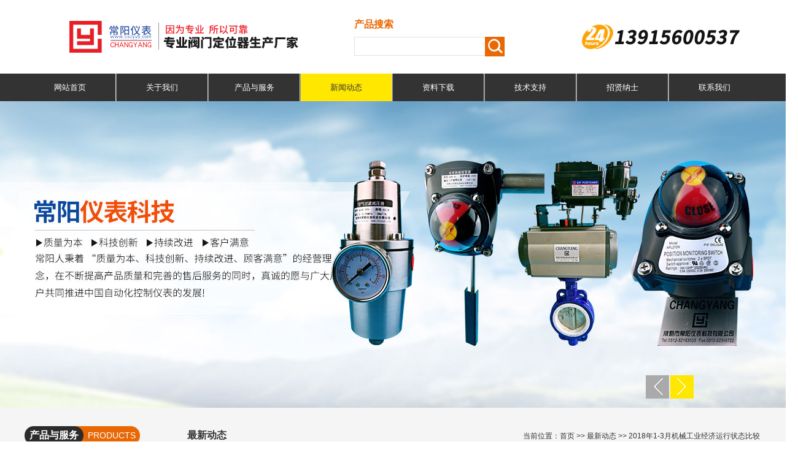

--- FILE ---
content_type: text/html; charset=utf-8
request_url: http://www.cscyyb.cn/News-254683.html
body_size: 5048
content:
<!DOCTYPE HTML>
<html>
<head>
<meta http-equiv="Content-Type" content="text/html; charset=utf-8" />
<title>2018年1-3月机械工业经济运行状态比较-常熟市常阳仪表科技有限公司</title>

	
<link href="/Skins/102246/css/style.css" rel="stylesheet" />
<script type="text/javascript" src="/Skins/102246/js/jQuery.1.9.1.js" ></script>
<!--导航当前状态 JS-->
<script language="javascript" type="text/javascript"> 
	var nav= '4';
</script>
<!--导航当前状态 JS END-->
<script type="application/ld+json">
{
"@context": "https://ziyuan.baidu.com/contexts/cambrian.jsonld",
"@id": "http://www.cscyyb.cn/News-254683.html",
"title": "2018年1-3月机械工业经济运行状态比较",
"pubDate": "2018-06-11T14:16:57",
"upDate": "2018-06-11T14:16:57"
    }</script>
<script language="javaScript" src="/js/JSChat.js"></script><script language="javaScript">function ChatBoxClickGXH() { DoChatBoxClickGXH('http://chat.ybzhan.cn',122039) }</script><script>
(function(){
var bp = document.createElement('script');
var curProtocol = window.location.protocol.split(':')[0];
if (curProtocol === 'https') {
bp.src = 'https://zz.bdstatic.com/linksubmit/push.js';
}
else {
bp.src = 'http://push.zhanzhang.baidu.com/push.js';
}
var s = document.getElementsByTagName("script")[0];
s.parentNode.insertBefore(bp, s);
})();
</script>
</head>
<body>
<div class="top">
 <div class="top_k">
  <div class="logo"><a href="/"><img src="/Skins/102246/images/logo.png" alt=""/></a></div>
    <div class="ss">
    <span>产品搜索</span>
    <form name="form1" method="post" action="/products.html" onsubmit="return checkform(form1)">
 <input name="keyword" value="" type="text" class="inp_1">
 <input name="" type="submit" class="inp_2" value="">
  </form></div>
  <div class="tel"><a href="/"><img src="/Skins/102246/images/tel.png" alt=""/></a></div>
 </div>
</div>
<div class="nav">
 <div id="menu">
  <ul>
   <li id="navId1"><a href="/">网站首页</a></li><img src="/Skins/102246/images/navb.jpg" width="2" height="45" alt="" style="float:left;"/>
   <li id="navId2"><a href="/aboutus.html">关于我们</a></li>
   <img src="/Skins/102246/images/navb.jpg" width="2" height="45" alt="" style="float:left;"/>
   <li id="navId3"><a href="/products.html">产品与服务</a>
    <ul>
      
    <li><a href="/ParentList-591894.html">电气阀门定位器</a></li>
     
    <li><a href="/ParentList-591944.html">气动阀门定位器</a></li>
     
    <li><a href="/ParentList-591939.html">电气转换器</a></li>
     
    <li><a href="/ParentList-591964.html">纸机控制器</a></li>
     
    <li><a href="/ParentList-591960.html">不锈钢过滤减压器</a></li>
     
    <li><a href="/ParentList-595099.html">阀门定位器附件</a></li>
     
    <li><a href="/ParentList-594877.html">放大器</a></li>
     
    <li><a href="/ParentList-597965.html">锁止阀</a></li>
     
    <li><a href="/ParentList-595607.html">定位器校验仪</a></li>
     
    <li><a href="/ParentList-594991.html">温控仪</a></li>
     
    <li><a href="/ParentList-591946.html">空气过滤减压器</a></li>
     
    <li><a href="/ParentList-591954.html">过滤减压器</a></li>
     
    <li><a href="/ParentList-594803.html">限位开关</a></li>
     
    <li><a href="/ParentList-597719.html">进口阀门定位器</a></li>
     
    <li><a href="/ParentList-722931.html">仪表阀</a></li>
     
    <li><a href="/ParentList-780751.html">执行器配定位器</a></li>
     
    <li><a href="/ParentList-836712.html">气源处理设备</a></li>
     
    <li><a href="/ParentList-1080886.html">技术服务</a></li>
     
    </ul>
   </li>
   <img src="/Skins/102246/images/navb.jpg" width="2" height="45" alt="" style="float:left;"/>
   <li id="navId4"><a href="/news.html">新闻动态</a></li>
   <img src="/Skins/102246/images/navb.jpg" width="2" height="45" alt="" style="float:left;"/>
   <li id="navId5"><a href="/down.html" rel="nofollow">资料下载</a></li>
   <img src="/Skins/102246/images/navb.jpg" width="2" height="45" alt="" style="float:left;"/>
   <li id="navId6"><a href="/article.html">技术支持</a></li>
   <img src="/Skins/102246/images/navb.jpg" width="2" height="45" alt="" style="float:left;"/>
   <li id="navId7"><a href="/job.html"rel="nofollow">招贤纳士</a></li>
   <img src="/Skins/102246/images/navb.jpg" width="2" height="45" alt="" style="float:left;"/>
   <li id="navId8"><a href="/contact.html"rel="nofollow">联系我们</a></li>
  </ul>
 </div>
</div>
<script language="javascript" type="text/javascript">
try {
    document.getElementById("navId" + nav).className = "bs";
}
catch (e) {}
</script>

<div class="banner">
<div class="slide banner" data-slide=''>
	<div class="ban_c album"><a href=""><img src="/Skins/102246/images/01.jpg" alt="" /></a></div>
	<div class="ban_c album"><a href=""><img src="/Skins/102246/images/02.jpg" alt="" /></a></div>
</div>
<script type="text/javascript" src="/Skins/102246/js/script.js"></script>
</div>
<script src="http://www.ybzhan.cn/mystat.aspx?u=cscyyb"></script>
<div class="bj">
 <div class="box">
  <div class="zj">
   <div class="left">
<div class="lanmu">
     <div class="lanmu_t">
      <div class="zuozi">
      <div class="zuozi_l">产品与服务</div>
      <div class="zuozi_r">PRODUCTS AND SERVICES</div>
     </div>
     </div>
     <div class="lanmu_n">
      <ul>
     
       <li><a href="/ParentList-591894.html" onmouseover="showsubmenu('电气阀门定位器')">电气阀门定位器</a>
         <div id="submenu_电气阀门定位器" style="display:none">
       <ul>
       
       <li class="ej"><a href="/SonList-1078457.html">智能阀门定位器</a></li>
       
       <li class="ej"><a href="/SonList-599233.html">阀门定位器</a></li>
       
       <li class="ej"><a href="/SonList-594815.html">ZPD电气阀门定位器</a></li>
       
       <li class="ej"><a href="/SonList-593898.html">CY电气阀门定位器</a></li>
       
       <li class="ej"><a href="/SonList-592866.html">EP电气阀门定位器</a></li>
       
       <li class="ej"><a href="/SonList-592690.html">YT电气阀门定位器</a></li>
       
       <li class="ej"><a href="/SonList-591906.html">HEP电气阀门定位器</a></li>
       
       <li class="ej"><a href="/SonList-591905.html">EPA800电气阀门定位器</a></li>
       
       <li class="ej"><a href="/SonList-591895.html">EPC800电气阀门定位器</a></li>
       
       </ul>
       </div>
       </li>
       
       <li><a href="/ParentList-591944.html" onmouseover="showsubmenu('气动阀门定位器')">气动阀门定位器</a>
         <div id="submenu_气动阀门定位器" style="display:none">
       <ul>
       
       <li class="ej"><a href="/SonList-1070381.html">YT1200气动阀门定位器</a></li>
       
       <li class="ej"><a href="/SonList-591945.html">ZPQ气动阀门定位器</a></li>
       
       </ul>
       </div>
       </li>
       
       <li><a href="/ParentList-591939.html" onmouseover="showsubmenu('电气转换器')">电气转换器</a>
         <div id="submenu_电气转换器" style="display:none">
       <ul>
       
       <li class="ej"><a href="/SonList-591941.html">QZD电气转换器</a></li>
       
       <li class="ej"><a href="/SonList-591940.html">EPC电气转换器</a></li>
       
       </ul>
       </div>
       </li>
       
       <li><a href="/ParentList-591964.html" onmouseover="showsubmenu('纸机控制器')">纸机控制器</a>
         <div id="submenu_纸机控制器" style="display:none">
       <ul>
       
       <li class="ej"><a href="/SonList-599255.html">毛布跑偏控制器</a></li>
       
       <li class="ej"><a href="/SonList-591965.html">毛布跑偏报警器</a></li>
       
       <li class="ej"><a href="/SonList-591966.html">纸机气动校正器</a></li>
       
       </ul>
       </div>
       </li>
       
       <li><a href="/ParentList-591960.html" onmouseover="showsubmenu('不锈钢过滤减压器')">不锈钢过滤减压器</a>
         <div id="submenu_不锈钢过滤减压器" style="display:none">
       <ul>
       
       <li class="ej"><a href="/SonList-599251.html">不锈钢过滤减压器</a></li>
       
       </ul>
       </div>
       </li>
       
       <li><a href="/ParentList-595099.html" onmouseover="showsubmenu('阀门定位器附件')">阀门定位器附件</a>
         <div id="submenu_阀门定位器附件" style="display:none">
       <ul>
       
       <li class="ej"><a href="/SonList-995458.html">安装附件</a></li>
       
       </ul>
       </div>
       </li>
       
       <li><a href="/ParentList-594877.html" onmouseover="showsubmenu('放大器')">放大器</a>
         <div id="submenu_放大器" style="display:none">
       <ul>
       
       <li class="ej"><a href="/SonList-594878.html">气动放大器</a></li>
       
       </ul>
       </div>
       </li>
       
       <li><a href="/ParentList-597965.html" onmouseover="showsubmenu('锁止阀')">锁止阀</a>
         <div id="submenu_锁止阀" style="display:none">
       <ul>
       
       <li class="ej"><a href="/SonList-597966.html">气动锁止阀</a></li>
       
       </ul>
       </div>
       </li>
       
       <li><a href="/ParentList-595607.html" onmouseover="showsubmenu('定位器校验仪')">定位器校验仪</a>
         <div id="submenu_定位器校验仪" style="display:none">
       <ul>
       
       <li class="ej"><a href="/SonList-595608.html">定位器校验仪</a></li>
       
       </ul>
       </div>
       </li>
       
       <li><a href="/ParentList-594991.html" onmouseover="showsubmenu('温控仪')">温控仪</a>
         <div id="submenu_温控仪" style="display:none">
       <ul>
       
       <li class="ej"><a href="/SonList-594992.html">智能温控仪</a></li>
       
       </ul>
       </div>
       </li>
       
       <li><a href="/ParentList-591946.html" onmouseover="showsubmenu('空气过滤减压器')">空气过滤减压器</a>
         <div id="submenu_空气过滤减压器" style="display:none">
       <ul>
       
       <li class="ej"><a href="/SonList-591947.html">QFH空气过滤减压器</a></li>
       
       <li class="ej"><a href="/SonList-591953.html">T-50空气过滤减压器</a></li>
       
       <li class="ej"><a href="/SonList-591948.html">KZ03空气过滤减压器</a></li>
       
       </ul>
       </div>
       </li>
       
       <li><a href="/ParentList-591954.html" onmouseover="showsubmenu('过滤减压器')">过滤减压器</a>
         <div id="submenu_过滤减压器" style="display:none">
       <ul>
       
       <li class="ej"><a href="/SonList-591956.html">过滤减压器</a></li>
       
       <li class="ej"><a href="/SonList-591955.html">小型过滤减压器</a></li>
       
       </ul>
       </div>
       </li>
       
       <li><a href="/ParentList-594803.html" onmouseover="showsubmenu('限位开关')">限位开关</a>
         <div id="submenu_限位开关" style="display:none">
       <ul>
       
       <li class="ej"><a href="/SonList-594804.html">限位开关箱</a></li>
       
       </ul>
       </div>
       </li>
       
       <li><a href="/ParentList-597719.html" onmouseover="showsubmenu('进口阀门定位器')">进口阀门定位器</a>
         <div id="submenu_进口阀门定位器" style="display:none">
       <ul>
       
       <li class="ej"><a href="/SonList-619421.html">SMC阀门定位器</a></li>
       
       <li class="ej"><a href="/SonList-597720.html">ABB智能阀门定位器</a></li>
       
       </ul>
       </div>
       </li>
       
       <li><a href="/ParentList-722931.html" onmouseover="showsubmenu('仪表阀')">仪表阀</a>
         <div id="submenu_仪表阀" style="display:none">
       <ul>
       
       <li class="ej"><a href="/SonList-996153.html">不锈钢仪表阀</a></li>
       
       </ul>
       </div>
       </li>
       
       <li><a href="/ParentList-780751.html" onmouseover="showsubmenu('执行器配定位器')">执行器配定位器</a>
         <div id="submenu_执行器配定位器" style="display:none">
       <ul>
       
       <li class="ej"><a href="/SonList-1070508.html">气缸</a></li>
       
       <li class="ej"><a href="/SonList-996154.html">气动执行器配定位器</a></li>
       
       </ul>
       </div>
       </li>
       
       <li><a href="/ParentList-836712.html" onmouseover="showsubmenu('气源处理设备')">气源处理设备</a>
         <div id="submenu_气源处理设备" style="display:none">
       <ul>
       
       <li class="ej"><a href="/SonList-1078460.html">脚踏阀</a></li>
       
       <li class="ej"><a href="/SonList-1077747.html">换向阀</a></li>
       
       <li class="ej"><a href="/SonList-1070217.html">减压阀</a></li>
       
       <li class="ej"><a href="/SonList-836718.html">过滤减压阀</a></li>
       
       <li class="ej"><a href="/SonList-836717.html">油雾器</a></li>
       
       <li class="ej"><a href="/SonList-836716.html">过滤器</a></li>
       
       <li class="ej"><a href="/SonList-836715.html">三联件</a></li>
       
       <li class="ej"><a href="/SonList-836713.html">二联件</a></li>
       
       </ul>
       </div>
       </li>
       
       <li><a href="/ParentList-1080886.html" onmouseover="showsubmenu('技术服务')">技术服务</a>
         <div id="submenu_技术服务" style="display:none">
       <ul>
       
       <li class="ej"><a href="/SonList-1080887.html">维修智能定位器</a></li>
       
       </ul>
       </div>
       </li>
       
      </ul>
      </div>
    </div>
    <div class="contacter">
     <div class="contacter_t">
      <div class="zuozi">
      <div class="zuozi_l">联系我们</div>
      <div class="zuozi_r">CONTACT</div>
     </div>
     </div>
     <div class="contacter_n">
移动电话：13915600537<br/>
传 真：86-0512-52346722<br/>
地 址：江苏省常熟市梅李镇寺泾路<br/>
邮 编：215500

     </div>
    </div>

   </div>
   <div class="right">
    <div class="right_k">
     <div class="right_t">
      <div class="zuozi1">
       <div class="zuozi_l1">最新动态</div>
      </div>
      <div class="weizhi">当前位置：<a href="/">首页</a> &gt;&gt; <a href="/news.html">最新动态</a> &gt;&gt; 2018年1-3月机械工业经济运行状态比较</div>
     </div>
     <div class="right_n">
      <div class="abouter">
       <div class="biaoti">2018年1-3月机械工业经济运行状态比较</div>
       <div class="fabiao">更新时间：2018-06-11&nbsp;&nbsp;|&nbsp;&nbsp;点击率：1461</div>
       <div class="abouter_n">
       <p><span style="font-family:宋体,tahoma,arial,microsoft yahei; font-size:12px">2018年1-3月机械工业经济运行状态比较</span><br /><span style="font-family:宋体,tahoma,arial,microsoft yahei; font-size:12px">&nbsp;</span><br /><span style="font-family:宋体,tahoma,arial,microsoft yahei; font-size:12px">　1、&nbsp; &nbsp;机械工业2018年1-3yue经济运行状态</span><br /><span style="font-family:宋体,tahoma,arial,microsoft yahei; font-size:12px">&nbsp;</span><br /><br /><span style="font-family:宋体,tahoma,arial,microsoft yahei; font-size:12px">&nbsp;</span><br /><span style="font-family:宋体,tahoma,arial,microsoft yahei; font-size:12px">&nbsp; （图中所示CY-1000LSM<a href="http://www.ybzhan.cn/st102246/list_591894.html"><span style="color:#000000">电气阀门定位器</span></a><span style="color:#000000">）</span></span></p><p><span style="font-family:宋体,tahoma,arial,microsoft yahei; font-size:12px">&nbsp;2、 &nbsp;机械工业2018年1-3月利润总额波动分析</span><br /><span style="font-family:宋体,tahoma,arial,microsoft yahei; font-size:12px">&nbsp;</span><br /><span style="font-family:宋体,tahoma,arial,microsoft yahei; font-size:12px">&nbsp;</span></p><p><br /><span style="font-family:宋体,tahoma,arial,microsoft yahei; font-size:12px">&nbsp; 3、 机械工业2018年1-3月主业利润波动分析</span><br /><span style="font-family:宋体,tahoma,arial,microsoft yahei; font-size:12px">&nbsp;</span><br /><br /><span style="font-family:宋体,tahoma,arial,microsoft yahei; font-size:12px">&nbsp;</span><br /><span style="font-family:宋体,tahoma,arial,microsoft yahei; font-size:12px">&nbsp; &nbsp;4、机械工业2018年1-3月成本、费用波动分析</span><br /><span style="font-family:宋体,tahoma,arial,microsoft yahei; font-size:12px">&nbsp;</span><br /><br /><span style="font-family:宋体,tahoma,arial,microsoft yahei; font-size:12px">&nbsp;</span><br /><span style="font-family:宋体,tahoma,arial,microsoft yahei; font-size:12px">5、 &nbsp;机械工业2018年1-3月主营收入、增长率比较</span><br /><span style="font-family:宋体,tahoma,arial,microsoft yahei; font-size:12px">&nbsp;</span><br /><br /><span style="font-family:宋体,tahoma,arial,microsoft yahei; font-size:12px">&nbsp;</span><br /><span style="font-family:宋体,tahoma,arial,microsoft yahei; font-size:12px">&nbsp; 6、 机械工业2018年1-3月利润总额、增长率比较</span><br /><span style="font-family:宋体,tahoma,arial,microsoft yahei; font-size:12px">&nbsp;</span><br /><br /><span style="font-family:宋体,tahoma,arial,microsoft yahei; font-size:12px">&nbsp;</span><br /><span style="font-family:宋体,tahoma,arial,microsoft yahei; font-size:12px">&nbsp; &nbsp;7、 机械工业2018年1-3月亏损额、亏损面比较</span><br /><span style="font-family:宋体,tahoma,arial,microsoft yahei; font-size:12px">&nbsp;</span><br /><br /><span style="font-family:宋体,tahoma,arial,microsoft yahei; font-size:12px">&nbsp;</span><br /><span style="font-family:宋体,tahoma,arial,microsoft yahei; font-size:12px">8、机械工业2018年1-3月应收账款、增长率比较</span><br /><span style="font-family:宋体,tahoma,arial,microsoft yahei; font-size:12px">&nbsp;</span><br /><br /><span style="font-family:宋体,tahoma,arial,microsoft yahei; font-size:12px">&nbsp;</span><br /><span style="font-family:宋体,tahoma,arial,microsoft yahei; font-size:12px">&nbsp; &nbsp; 9、 机械工业2018年1-3月成本费用、增长率比较</span><br /><span style="font-family:宋体,tahoma,arial,microsoft yahei; font-size:12px">&nbsp;</span><br /><br /><span style="font-family:宋体,tahoma,arial,microsoft yahei; font-size:12px">&nbsp;</span><br /><span style="font-family:宋体,tahoma,arial,microsoft yahei; font-size:12px">&nbsp; &nbsp;10、 机械工业2018年1-3月产成品、增长率比较</span><br /><span style="font-family:宋体,tahoma,arial,microsoft yahei; font-size:12px">&nbsp;</span><br /><br /><span style="font-family:宋体,tahoma,arial,microsoft yahei; font-size:12px">&nbsp;</span><br /><span style="font-family:宋体,tahoma,arial,microsoft yahei; font-size:12px">&nbsp; &nbsp;11、 &nbsp;机械工业2018年1-3月负债总计、增长率比较</span><br /><span style="font-family:宋体,tahoma,arial,microsoft yahei; font-size:12px">&nbsp;</span><br /><br /><span style="font-family:宋体,tahoma,arial,microsoft yahei; font-size:12px">&nbsp;</span><br /><span style="font-family:宋体,tahoma,arial,microsoft yahei; font-size:12px">&nbsp; &nbsp;12、 机械工业2018年1-3月出kou交货值、增长率比较</span><br /><span style="font-family:宋体,tahoma,arial,microsoft yahei; font-size:12px">&nbsp;</span><br /><br /><span style="font-family:宋体,tahoma,arial,microsoft yahei; font-size:12px">&nbsp;</span><br /><span style="font-family:宋体,tahoma,arial,microsoft yahei; font-size:12px">&nbsp; 13、 &nbsp;经济运行状况比较</span><br /><span style="font-family:宋体,tahoma,arial,microsoft yahei; font-size:12px">&nbsp;</span><br /><br /><span style="font-family:宋体,tahoma,arial,microsoft yahei; font-size:12px">&nbsp;</span><br /><span style="font-family:宋体,tahoma,arial,microsoft yahei; font-size:12px">&nbsp; &nbsp;14、 &nbsp;经济运行质量比较</span><br /><span style="font-family:宋体,tahoma,arial,microsoft yahei; font-size:12px">&nbsp;</span><br /><br /><span style="font-family:宋体,tahoma,arial,microsoft yahei; font-size:12px">&nbsp;</span><br /><span style="font-family:宋体,tahoma,arial,microsoft yahei; font-size:12px">&nbsp;</span></p><p><span style="font-family:宋体,tahoma,arial,microsoft yahei; font-size:12px">&nbsp; &nbsp; &nbsp; &nbsp; &nbsp; &nbsp; &nbsp; &nbsp; &nbsp; &nbsp; &nbsp; &nbsp; &nbsp; &nbsp; &nbsp; &nbsp; &nbsp; &nbsp; &nbsp; &nbsp; &nbsp; &nbsp; &nbsp; &nbsp; &nbsp; &nbsp; &nbsp; &nbsp; &nbsp; &nbsp;&nbsp;</span><span style="font-family:宋体,tahoma,arial,microsoft yahei; font-size:12px">&nbsp; &nbsp;(文字来源：仪表网）</span></p>
       </div>
       <div class="fenpian">
        <div class="l">上一篇： <a href="/News-254684.html">2018年1-3月全工业经济运行状态及比较</a></div>
        <div class="l">下一篇： <a href="/News-254578.html">北京市发布亿元招标大单多项仪器仪表不接受进口</a></div>
       </div>
      </div>
     </div>
    </div>
   </div>
   <div class="c"></div>
  </div>
 </div>
</div>
<div class="foot">
 <div class="foot_k">
  <div class="foot_l">
   <div class="dilogo"><img src="/Skins/102246/images/dilogo.png" width="277" height="48" alt=""/></div>
   <div class="erweima"><img src="/Skins/102246/images/erweima.png" width="116" height="117" alt=""/></div>
  </div>
  <div class="foot_r">
   
   <div class="ks">
    <div class="ks_t">关于我们</div>
    <div class="ks_n">
     <ul>
     <li><a href='/aboutus.html'>公司简介</a></li>
     <li><a href='/order.html'rel="nofollow">在线留言</a></li>
     <li><a href='/contact.html'rel="nofollow">联系我们</a></li>
     </ul>
    </div>
   </div>
   <div class="ks">
    <div class="ks_t">导航栏目</div>
    <div class="ks_n">
     <ul>
      <li><a href='/news.html'>新闻动态</a></li>
      <li><a href='/down.html' rel="nofollow"rel="nofollow">资料下载</a></li>
      <li><a href='/article.html'>技术支持</a></li>
      <li><a href='/job.html'rel="nofollow">招贤纳士</a></li>
     </ul>
    </div>
   </div>
   <div class="ks">
    <div class="ks_t">产品中心</div>
    <div class="ks_n">
  <ul>
      
    <li><a href="/ParentList-591894.html">电气阀门定位器</a></li>
  
    <li><a href="/ParentList-591944.html">气动阀门定位器</a></li>
  
    <li><a href="/ParentList-591939.html">电气转换器</a></li>
  
    <li><a href="/ParentList-591964.html">纸机控制器</a></li>
  
    <li><a href="/ParentList-591960.html">不锈钢过滤减压器</a></li>
  
    <li><a href="/ParentList-595099.html">阀门定位器附件</a></li>
  
    <li><a href="/ParentList-594877.html">放大器</a></li>
  
    <li><a href="/ParentList-597965.html">锁止阀</a></li>
  
    <li><a href="/ParentList-595607.html">定位器校验仪</a></li>
  
    <li><a href="/ParentList-594991.html">温控仪</a></li>
  
    <li><a href="/ParentList-591946.html">空气过滤减压器</a></li>
  
    <li><a href="/ParentList-591954.html">过滤减压器</a></li>
  
    <li><a href="/ParentList-594803.html">限位开关</a></li>
  
    <li><a href="/ParentList-597719.html">进口阀门定位器</a></li>
  
    <li><a href="/ParentList-722931.html">仪表阀</a></li>
  
    <li><a href="/ParentList-780751.html">执行器配定位器</a></li>
  
    <li><a href="/ParentList-836712.html">气源处理设备</a></li>
  
    <li><a href="/ParentList-1080886.html">技术服务</a></li>

     

     
    </ul>
    </div>
   </div>

  </div>
 </div>
</div>
<div class="foot_b">
 <div class="foot_bk">
  <font color="#FFFFFF">常熟市常阳仪表科技有限公司专业提供<strong>电气转换器</strong>,<strong>气动阀门定位器</strong>,<strong>毛布跑偏报警器</strong>,<strong>空气过滤减压器</strong>等产品<br />
  </font>
  <div class="foot_bl"><font color="#FFFFFF">版权所有：常熟市常阳仪表科技有限公司 </font>
	<a href="/sitemap.xml" target="_blank"><font color="#FFFFFF">&nbsp; GoogleSitemap</font></a><font color="#FFFFFF">
	</font><a href="http://www.ybzhan.cn/login" target="_blank" rel="nofollow">
	<!--<font color="#FFFFFF">管理登陆</font></a><font color="#FFFFFF"> </font>-->
	<a href="http://beian.miit.gov.cn/" target="_blank" rel="nofollow">
	<font color="#FFFFFF">苏ICP备18030443号-1</font></a><font color="#FFFFFF">  技术支持<!--：</font><A href="http://www.ybzhan.cn" target="_blank" rel="nofollow"><font color="#FFFFFF">仪表网</font></A></div>-->
 </div>
</div>




<script>
var _hmt = _hmt || [];
(function() {
  var hm = document.createElement("script");
  hm.src = "https://hm.baidu.com/hm.js?02d01adb57717e53d7785c33561340b2";
  var s = document.getElementsByTagName("script")[0]; 
  s.parentNode.insertBefore(hm, s);
})();
</script>




<script type="text/javascript" src="/Skins/102246/js/qq.js"></script>
<script type="text/javascript" src="/Skins/102246/js/pt_js.js"></script>


<script> document.body.onselectstart=document.body.oncontextmenu=function(){return false;};</script>


 <script type='text/javascript' src='/js/VideoIfrmeReload.js?v=001'></script>
  
</html>
</body>

--- FILE ---
content_type: text/css
request_url: http://www.cscyyb.cn/Skins/102246/css/style.css
body_size: 6504
content:
@charset "gb2312";
body { margin:0; padding:0;font-size:12px;font-family:"微软雅黑", "宋体", Arial;}
ul,li { PADDING-RIGHT: 0px; PADDING-LEFT: 0px; PADDING-BOTTOM: 0px; MARGIN: 0px; PADDING-TOP: 0px; LIST-STYLE-TYPE: none }
IMG { BORDER-TOP-WIDTH: 0px; BORDER-LEFT-WIDTH: 0px; BORDER-BOTTOM-WIDTH: 0px; BORDER-RIGHT-WIDTH: 0px ;}
.c { CLEAR: both }
.inline { display:inline;}
a{text-decoration:none;}

.top{ width:100%; float:left; height:120px;}
.top_k{ width:1300px; margin:0px auto; clear:both; height:120px;}
.logo{ width:547px; height:93px; float:left; margin-top:10px;}
.ss { width:250px; float:left; padding-left:30px; padding-top:30px}
.ss span{ font-size:16px; font-weight:bold; color:#e86805; height:30px; display:block}
.ss .inp_1{ width:208px; height:27px; border:1px solid #E1E1E1; border-right:none; float:left;}
.ss .inp_2{ width:32px; height:32px; background:url(../images/ss.png) no-repeat #e86805; border:none; float:left }
/*导航*/

.tel{ width:358px; height:73px; float:right; margin-top:20px;}
.nav{ width:100%; float:left; height:45px; background:#333;  position:relative; z-index:999;}
#menu{ width:1200px; margin:0px auto; clear:both; height:45px;}
#menu ul{}
#menu li{ width:148px; float:left; height:45px; line-height:45px; text-align:center; font-size:13px;}
#menu li a{ color:#fff; display:block;}
#menu li a:hover{ background:#ffe700; color:#333;}
#menu li.bs a{ background:#ffe700; color:#333;}

#menu ul li ul {}
#menu ul li ul li { float:none; width:290px;  margin-left:0px; text-align:left;height:40px; line-height:40px; font-size:14px;}
#menu ul li ul li a { background:#ccc !important; color:#333; padding-left:15px;}
#menu ul li ul li a:hover { background:#ffe700 !important; color:#333;}
#menu ul li ul { display:none;}
#menu ul li:hover ul { display:block;}
#menu ul li.sfhover ul { display:block;}

.banner{ width:100%; float:left; height:500px;}

.banner .ban_c img{position:absolute;width:1920px;left:50%;margin-left:-960px;top:0;}
.banner .ban_nav{display:none;}
.banner .Left,.banner .Right{position:absolute;width:38px;height:38px;background:url(../images/cir_white.gif) no-repeat #aaa;right:50%;bottom:15px;}
.banner .Left{margin-right:-450px;background-position:5px 0}
.banner .Right{margin-right:-490px;background-position:-33px 0;background-color:#ffe700;}
.bann_ext{position:relative;}
.frontCover{position:absolute;top:-120px;padding:0 0 16px;border-bottom:5px solid #de0000;}
.frontCover li{float:left;width:82px;padding:3px;background:#000;color:#fff;overflow:hidden;margin-right:10px;cursor:pointer;}
.frontCover p{text-align:center;height:14px;line-height:18px;overflow:hidden;}
.frontCover .img{position:relative;height:50px;overflow:hidden;}
.frontCover img{position:absolute;width:192px;height:50px;left:-50px;}
.frontCover .open{background:#e60013;}
.wrap{width:980px;margin-left:auto;margin-right:auto;}
/*幻灯片(组件)*/
.slide{position:relative;width:100%;}
.ban_c{display:none;position:absolute;left:0;top:0;width:100%;height:100%;overflow:hidden;}
.ban_c img{width:100%;height:100%;}
.ban_t{position:absolute;left:0;bottom:0;width:100%;padding:4px 0;text-indent:10px;white-space:nowrap;overflow:hidden;color:#fff;background:rgba(0,0,0,.5);filter:progid:DXImageTransform.Microsoft.gradient(startcolorstr=#88000000,endcolorstr=#88000000);z-index:3;}
.ban_nav{position:absolute;bottom:0;left:0;width:100%;text-align:right;z-index:4;}
.ban_nav a{display:inline-block;vertical-align:middle;width:14px;height:14px;line-height:14px;overflow:hidden;text-align:center;margin-right:8px;cursor:pointer;text-decoration:none;font-size:10px;-webkit-text-size-adjust:none;background:#ccc;}
.ban_nav .on{background:#f90;color:#fff;}
.Left,.Right{cursor:pointer;}

.bj{ width:100%; float:left;}
.box{ width:100%; float:left; padding-top:30px; padding-bottom:30px; background:#f5f5f5;}
.zj{ width:1200px; margin:0px auto; clear:both;}
.about{ width:667px; height:290px; float:left;}
.about_t{ width:667px; float:left; height:33px;}
.zuozi{ width:188px; float:left; height:33px; background:url(../images/zuozi.png) no-repeat;}
.zuozi_l{ width:96px; float:left; text-align:center; font-size:16px; font-weight:bold; color:#fff; line-height:30px;}
.zuozi_r{ width:92px; float:left; text-align:center; font-size:14px; color:#fff; line-height:30px;}
.more{height:20px; float:right; margin-top:10px;}
.more a{ color:#e86805;}
.about_k{ width:645px; height:230px; float:left; padding:10px; border:1px #ccc solid; background:#fff; margin-top:5px;}
.about_l{ width:270px; height:230px; float:left;}
.about_r{ width:360px;height:230px; overflow:hidden; float:right; line-height:1.9; font-size:14px; color:#555;}

.zuozi1{float:left; height:33px;}
.zuozi_l1{float:left; text-align:center; font-size:16px; font-weight:bold; color:#333; line-height:30px;}

.shijing{ width:522px; height:290px; float:right;}
.shijing_t{ width:522px; float:left; height:33px;}
.shijing_n{ width:500px; float:left; height:230px; padding:10px; border:1px #ccc solid; background:#fff; margin-top:5px;}
.shijing_n ul{}
.shijing_n li{width:218px; height:230px; float:left; margin-top:5px; margin-left:12px;}
.shijing_n li .title{display: block; font-size:14px; width: 218px; line-height: 40px; font-weight:normal;text-align: center;color: #333;height: 40px;overflow: hidden; background:#ccc;}
.shijing_n li:hover .title{background:#c31d1d; color:#fff;}
.shijing_n li img{width:218px; float:left; height:180px;}

#demo { WIDTH: 500px; OVERFLOW: hidden;height: 230px;}
#indemo { WIDTH: 800%; FLOAT: left }
#demo1 { FLOAT: left }
#demo2 { FLOAT: left }

.box1{ width:100%; float:left; padding-top:30px; padding-bottom:30px;}
.product{ width:900px; float:left;}
.product_t{ width:900px; float:left; height:33px;}
.product_tt{ width:200px; float:left; height:33px;}
.product_n{ width:900px; float:left; padding-bottom:14px; border:1px #ccc solid; margin-top:5px;}
.product_n1{ float:left; padding-bottom:14px; border:1px #ccc solid; margin-top:5px;}
.product_n ul{}
.product_n li,.product_n1 li{width:206px; height:200px; float:left; margin-left:12px; margin-top:18px; border:2px #c5c5c5 solid;}
.product_n li .proimg_bk,.product_n1 li .proimg_bk{ width:206px; height:170px; position:relative;display:table-cell;text-align:center;vertical-align:middle;}
.product_n li .proimg_bk .proimg,.product_n1 li .proimg_bk .proimg{width:206px;line-height:170px;*line-height:220px;height:170px;*height:220px;text-align:center;position:static;+position:absolute;top:50%}
.product_n li .proimg_bk img,.product_n1 li .proimg_bk img {vertical-align:middle;position:static;+position:relative;top:-50%;left:-50%; max-width:150px; max-height:150px; margin-left:20px;}
.product_n li .title,.product_n1 li .title{display: block; font-size:16px; width: 206px;line-height: 30px; font-weight:normal;text-align: center;color: #FFF;height: 30px;overflow: hidden; background:#999}
.product_n li:hover .title,.product_n1 li:hover .title{background:#e86805;}




.tuijian{ width:285px; float:right;}
.cak{ width:275px; float:left; padding:5px; background:#f5f5f5; height:129px;}
.cak_n{ width:273px; float:left; height:125px; border:1px #ccc solid;}
.cak1{ width:275px; float:left; padding:5px; background:#f5f5f5; height:129px; margin-top:7px;}

.video{ width:386px; float:left;}
.video_t{ width:386px; float:left; height:33px;}
.video_n{ width:366px; float:left; padding:10px; height:225px; border:1px #ccc solid; background:#fff; margin-top:5px;}
.video_n ul{}
.video_n li{ width:366px; float:left; height:35px; line-height:35px; border-bottom:1px #ccc dashed; text-align:right; font-size:14px;}
.video_n li a{ color:#333; float:left;}
.video_n li a:hover{ color:#f00;}

.wenti{ width:402px; float:left; margin-left:10px;}
.wenti_t{ width:402px; float:left; height:33px;}
.wenti_n{ width:382px; float:left; padding:10px; height:225px; border:1px #ccc solid; background:#fff; margin-top:5px;}
.wenti_n ul{}
.wenti_n li{ width:382px; float:left; height:35px; line-height:35px; border-bottom:1px #ccc dashed; text-align:right; font-size:14px;}
.wenti_n li a{ color:#333; float:left;}
.wenti_n li a:hover{ color:#f00;}

.contact{ width:385px; float:right;}
.contact_t{ width:385px; float:left; height:33px;}
.contact_n{ width:385px; float:left; background:#fff; margin-top:5px; height:245px; border:1px #ccc solid;}
.contact_l{ width:206px; float:left; padding:10px;}
.rexian{ width:206px; height:72px; float:left; border-bottom:1px #f0f0f0 solid; background:url(../images/dianhua.jpg) no-repeat 15px 20px;}
.rexian_r{ width:155px; float:right; margin-top:15px;}
.rexian_t{ width:155px; float:left; font-size:14px; color:#929292;}
.rexian_n{ width:155px; float:left; margin-top:3px; font-size:16px; color:#333;}

.zaixian{ width:206px; height:72px; float:left; border-bottom:1px #f0f0f0 solid; background:url(../images/zaixian.jpg) no-repeat 15px 20px;}
.zaixian_r{ width:155px; float:right; margin-top:15px;}
.zaixian_t{ width:155px; float:left; font-size:14px; color:#929292;}
.zaixian_n{ width:155px; float:left; margin-top:7px; font-size:12px; color:#333;}
.zaixian_n a{ color:#333; margin-right:10px;}
.zaixian_n a:hover{ color:#f00;}

.dizhi{ width:206px; height:72px; float:left; border-bottom:1px #f0f0f0 solid; background:url(../images/dizhi.jpg) no-repeat 15px 20px;}
.dizhi_r{ width:155px; float:right; margin-top:15px;}
.dizhi_t{ width:155px; float:left; font-size:14px; color:#929292;}
.dizhi_n{ width:155px; float:left; margin-top:5px; color:#333;}


.contact_r{ width:159px; float:right;}

.shili{ width:1200px; float:left;}
.shili_t{ width:1200px; float:left; height:33px;}
.shili_n{ width:1198px; float:left; padding-bottom:10px; margin-top:5px; background:#fff; border:1px #ccc solid;}
.projects-container { width: 1198px; margin: 0 auto; overflow: hidden; padding:15px;}
.projects-pro { width: 1198px; margin: 0 auto; overflow: hidden; border-top: #d8d8d8 1px solid; padding: 0 0 20px 0; }
.projects-pro ul { float: left; width: 90%; }
.projects-pro span { width: 4.6%; float: right; margin-top: 15px; background: #222; padding: 0 15px; }
.projects-pro span a { color: #fff; }
.projects-pro li.cur { border-top: #EC1D23 4px solid; color: #000; font-size: 22px; font-weight: 600; background: none; margin-right: 40px; padding: 5px 0 0 0; }
.projects-pro li { float: left; line-height: 40px; margin-right: 20px; padding: 10px 30px 0 0; text-align: center; background: url(../images/xx.jpg) no-repeat right 22px; }
#portfolio-content { padding: 0; list-style: none; }
#portfolio-content li { display: inline-block; border: 0px solid transparent; outline: 0px solid transparent; margin: 0; padding: 0px 0px 0px 0px; border-width: 0px 0px 0px 0px; border-radius: 2px 2px 2px 2px; border-color: #000; . border-style: none; }
.projects-container li { width: 23%; float: left; margin-right: 1.6%!important; margin-right: 1%; }
.projects-container li { position: relative;}
.projects-container li img { width:277px; height:168px; position: relative; z-index: 2; transition: all 0.3s ease-in-out; -moz-transition: all 0.3s ease-in-out; -webkit-transition: all 0.3s ease-in-out; -o-transition: all 0.3s ease-in-out; }
.project-content { position: absolute; height: 100%; top: 0; left: 0; transition: all 0.3s ease-in-out; -moz-transition: all 0.3s ease-in-out; -webkit-transition: all 0.3s ease-in-out; -o-transition: all 0.3s ease-in-out; border-radius: 2px; width: 100%; }
.projects-container li:hover .project-content { background: #eee; z-index: 3; }
.projects-container li:hover img { transform: translateY(-50px) scale(0); -webkit-transform: translateY(-50px) scale(0); -moz-transform: translateY(-50px) scale(0); -o-transform: translateY(-50px) scale(0); }
.inner-project { text-align: center; position: absolute; width: 100%; top: 50%; margin-top: -38px; }
.inner-project h3 { font-size: 16px; line-height: 24px; color: #222; font-weight: 700; margin: 0px 0px 6px 0px; padding: 4px 12px 3px 12px; border-radius: 0px 0px 0px 0px; background-color: rgba(255,255,255,0); font-family: "Source Sans Pro",Helvetica,Arial,sans-serif; text-transform: capitalize; }
.inner-project h3 a{ color:#333;}
.inner-project span { display: block; color: #1abc9c; font-size: 14px; font-family: 'Open Sans', sans-serif; font-weight: 300; margin-bottom: 12px; }
.project-link { font-size: 12px; line-height: 30px; color: #fff; font-weight: 500; padding: 3px 30px 2px 30px; background-color: #e86805; z-index: 2; display: inline-block; font-family: "Source Sans Pro",Helvetica,Arial,sans-serif; text-transform: uppercase; }
.project-link:hover { color: #454545; }

.foot{ width:100%; float:left; background:#6a6a6a; padding-top:20px; padding-bottom:20px;}
.foot_k{ width:1200px; margin:0px auto; clear:both;}
.foot_l{ width:277px; float:left;}
.dilogo{ width:277px; height:48px; float:left;}
.erweima{ width:116px; height:117px; float:left; margin-left:80px; margin-top:20px;}
.foot a{ color:#FFF}
.foot_br{ float:right; line-height:40px}
.foot_br a{ color:#FFF}
.foot_r{ float:right;}
.ks{ width:150px; height:160px; float:left; margin-left:45px; border-right:1px #595959 solid;}
.ks_t{ width:150px; float:left; height:35px; line-height:35px; font-size:16px; color:#fff;}
.ks_n{ width:150px; float:left; height:150px; overflow:hidden;}
.ks_n ul{}
.ks_n li{ width:150px; float:left; height:30px; line-height:30px; font-size:14px; overflow:hidden}
.ks_n li a{ color:#fff;}
.ks_n li a:hover{ color:#fff;}

.lx{ width:270px; float:left; margin-left:20px;}
.lx_t{ width:270px; float:left; height:35px; line-height:35px; font-size:16px; color:#fff;}
.lx_n{ width:270px; float:left; line-height:1.9; font-size:14px; color:#fff;}

.foot_b{ width:100%; float:left; height:80px; background:#474747;}
.foot_bk{ width:1200px; margin:0px auto; clear:both;}
.foot_bl{ float:left; height:40px; line-height:40px; font-size:14px; color:#fff;}

.left{ width:250px; float:left;}
.lanmu{ width:248px; float:left;}
.lanmu_t{ width:248px; float:left; float:left; height:33px;}
.lanmu_n{ width:228px; float:left; padding:10px; background:#fff; border:1px #ccc solid; margin-top:5px;}
.lanmu_n ul{}
.lanmu_n li{ width:228px; float:left;  margin-top:5px;  font-size:14px; text-indent:25px; overflow:hidden}
.lanmu_n li a{ color:#333; background:#ccc; height:40px; line-height:40px; display:block;}
.lanmu_n li a:hover{ color:#fff; background:#e86805}
.lanmu_n li .ys1{ color:#fff; background:#e86805;}
.lanmu_n li ul .ej a{background:#fff; height:30px; line-height:30px; font-size:12px;  margin-top:2px;}
.lanmu_n li ul .ej a:hover{ color:#333; background:#ccc}


.lanmu_nn{ width:265px; float:left; padding:10px; background:#fff; border:1px #ccc solid; margin-top:5px;}
.lanmu_nn ul{}
.lanmu_nn li{ width:265px; float:left; margin-top:5px;  font-size:14px; text-indent:25px;}
.lanmu_nn li a{ color:#333; background:#ccc; height:40px; line-height:40px; display:block;}
.lanmu_nn li a:hover{ color:#fff; background:#e86805}
.lanmu_nn li ul .ej a{background:#fff; height:30px; line-height:30px; font-size:12px;  margin-top:2px;}
.lanmu_nn li ul .ej a:hover{ color:#333; background:#ccc}




.contacter{ width:248px; float:left; margin-top:10px;}
.contacter_t{ width:248px; float:left; height:33px;}
.contacter_n{ width:228px; float:left; padding:10px; line-height:1.9; font-size:14px; background:#fff; border:1px #ccc solid; margin-top:5px;}

.right{ width:935px; float:right;}
.right_k{ width:933px; float:left;}
.right_t{ width:933px; float:left; height:33px;}
.weizhi{ float:right; height:33px; line-height:33px; color:#333;}
.weizhi a{ color:#333;}
.weizhi a:hover{ color:#f00;}
.right_n{ width:933px; float:left; background:#fff; border:1px #ccc solid; margin-top:5px;}

.abouter{ width:893px; float:left; padding:20px;}
.biaoti{ width:100%; float:left; height:25px; line-height:25px; font-size:20px; text-align:center; font-weight:bold; margin-top:5px;}
.fabiao{ width:100%; float:left; height:25px; line-height:25px; padding-bottom:5px; border-bottom:1px #ccc dashed; text-align:center;}
.abouter_n{ width:893px; float:left; line-height:1.9; font-size:14px; margin-top:10px;}

.jianjie{ width:893px; float:left; padding-bottom:20px;}
.jianjie_t{ width:893px; float:left; height:35px; border-bottom:1px #ccc solid;}
.jianjie_z{ float:left; height:34px; line-height:34px; font-size:16px; width:100px; text-align:center; background:#f1f1f1; border-left:1px #ccc solid; border-right:1px #ccc solid; border-top:1px #ccc solid;}
.jianjie_n{ width:893px; float:left; line-height:1.9; font-size:14px; margin-top:10px; margin-bottom:30px}

.left-pro{width:500px; padding:10px;text-align:left;float:left; border:1px #CCC solid; background:#fff;}
.left-pro .t1{width:100px;float:left;}
.left-pro .t2{width:500px;text-indent:0;float:left; height:350px; background:#fff;}

.left-pro .t2 .proimg_bk{ width:500px; height:350px; position:relative;display:table-cell;text-align:center;vertical-align:middle;}
.left-pro .t2 .proimg_bk .proimg{width:500px;line-height:350px;*line-height:400px;height:350px;*height:400px;text-align:center;position:static;+position:absolute;top:50%}
.left-pro .t2 .proimg_bk img {vertical-align:middle;position:static;+position:relative;top:-50%;left:-50%; max-width:495px; max-height:345px}
  #zoom1{ display: inline-block   !important}
#showArea img{cursor:pointer;display:block;margin-bottom:5px;width:68px;padding:1px;border:1px solid #ccc;height:68px;float:left}
#main_img{cursor:pointer;display:block}
#gotop{cursor:pointer;display:block;margin-left:9px}
#gobottom{cursor:pointer;display:block;margin-left:9px}
#showArea{height:320px;margin:10px;overflow:hidden;}

.right_pro{ width:350px; float:right;}
.jjt{ width:350px; float:left; height:35px; line-height:35px; border-bottom:1px #ccc dashed; font-size:16px; overflow:hidden;}
.jjn{ width:350px; float:left; font-size:14px; line-height:1.9; color:#333; height:275px;}
.liuyan{ width:350px; float:left; height:38px; margin-top:10px;}

.menub1_1 {	font-weight: bold; background:url(../images/dib.png) no-repeat left center; float: left; width: 100px; cursor: pointer; color: #333; line-height: 35px;height: 35px; text-align: center}
.menub1_2 {	font-weight: normal; background:url(../images/di.png) no-repeat left center; float: left; width: 100px; cursor: pointer; color: #fff; line-height: 35px;height:35px; text-align: center}
.menugtab { padding:10px; border: #ccc 1px solid; border-top: #ccc 1px solid; text-align:left; line-height:1.9;}
.menugtab a {margin: 0px 10px;}


.fenpian{ width:100%; float:left; margin-top:20px;}
.l{ width:100%; float:left; height:25px; line-height:25px; font-size:14px; color:#333;}
.l a{ color:#333;}
.l a:hover{ color:#f00;}

.newser{ width:913px; float:left; padding:10px;}
.newser ul{}
.newser li{ width:913px; float:left; height:35px; line-height:35px; text-align:right; font-size:14px; border-bottom:1px #ccc dashed;}
.newser li a{ color:#333; float:left;}
.newser li a:hover{ color:#f00;}

.fenye{ width:100%; float:left; height:30px; line-height:30px; text-align:center; margin-bottom:20px; margin-top:20px;}
.fenye a{ color:#333; padding:5px; border:1px #ccc solid; margin-left:5px; margin-right:5px;}
.fenye a:hover{ color:#f00; border:1px #f00 solid;}

.producter{ width:933px; float:left; padding-bottom:10px;}
.producter ul{}
.producter li{width:206px; height:190px; float:left; margin-left:18px; margin-top:15px; border:2px #c5c5c5 solid;}
.producter li .proimg_bk{ width:206px; height:160px; position:relative;display:table-cell;text-align:center;vertical-align:middle;}
.producter li .proimg_bk .proimg{width:206px;line-height:160px;*line-height:210px;height:160px;*height:210px;text-align:center;position:static;+position:absolute;top:50%}
.producter li .proimg_bk img {vertical-align:middle;position:static;+position:relative;top:-50%;left:-50%; max-width:201px; max-height:155px}
.producter li .title{display: block; font-size:16px; width:206px;line-height: 30px; font-weight:normal;text-align: center;color: #FFF;height: 30px;overflow: hidden; background:#999}
.producter li:hover .title{background:#e86805;}


.xgcp{ width:933px; float:left; margin-top:15px; margin-bottom:10px;}
.xgcp_t{ width:933px; float:left; height:33px;}
.xgcp_n{ width:100%; float:left; padding-bottom:10px;border:1px #e5e5e5 solid; background:#fff; margin-top:10px;}
.xgcp_n ul{}
.xgcp_n li{width:206px; height:190px; float:left; margin-left:18px; margin-top:15px; border:2px #c5c5c5 solid;}
.xgcp_n li .proimg_bk{ width:206px; height:160px; position:relative;display:table-cell;text-align:center;vertical-align:middle;}
.xgcp_n li .proimg_bk .proimg{width:206px;line-height:160px;*line-height:210px;height:160px;*height:210px;text-align:center;position:static;+position:absolute;top:50%}
.xgcp_n li .proimg_bk img {vertical-align:middle;position:static;+position:relative;top:-50%;left:-50%; max-width:201px; max-height:155px}

.xgcp_n li .title{display: block; font-size:16px; width: 206px;line-height: 30px; font-weight:normal;text-align: center;color: #FFF;height: 30px;overflow: hidden; background:#999}
.xgcp_n li:hover .title{background:#e86805;}


.zxwz{ width:913px; float:left; padding:10px; background:#fff;border:1px #e5e5e5 solid; margin-top:10px;}
.zxwz ul{}
.zxwz li{width:456px; float:left; text-align:right; border-bottom:1px #ccc dashed; height:35px; line-height:35px;font-size:14px; text-indent:18px; line-height:30px; background:url(biao.jpg) no-repeat left center;}
.zxwz li a{ color:#333; float:left;}
.zxwz li a:hover{ color:#f00;}



/*普通在线客服*/
#floatDivBoxs{width:170px;background:#fff;position:fixed;top:180px;right:0;z-index:999;}
#floatDivBoxs .floatDtt{width:100%;height:45px;line-height:45px; background:#f08326;color:#fff;font-size:18px;text-indent:22px;position:relative;}
#floatDivBoxs .floatDqq{padding:0 14px;}
#floatDivBoxs .floatDqq img{ padding-top:6px}
#floatDivBoxs .floatDqq li{height:45px;line-height:45px;font-size:15px;border-bottom:1px solid #e3e3e3; padding:0 0 0 50px;}
#floatDivBoxs .floatDqq li a{ color:#333}
#floatDivBoxs .floatDtxt{font-size:14px;color:#333;padding:2px 14px;}
#floatDivBoxs .floatDtel{padding:0 0 5px 14px; font-size:14px; color:#f08326; font-weight:bold}
#floatDivBoxs .floatDtel img{display:block;}
#floatDivBoxs .floatDbg{width:100%;height:20px;background:url(../images/qq_online_botbg.jpg) no-repeat;box-shadow:-2px 0 3px rgba(0,0,0,0.25);}
.floatShadow{ background:#fff;box-shadow:-2px 0 3px rgba(0,0,0,0.25);}
#rightArrow{width:50px;height:45px;background:url(../images/qq_online_arrow.png) no-repeat #ffcc33;position:fixed;top:180px;right:170px;z-index:9999;}
#rightArrow a{display:block;height:45px;}







/*---------在线咨询-------*/
.txtbox{border:1px solid #ccc;height:30px;line-height:30px;width:250px; padding-left:5px;font-family: "Microsoft YaHei"; color:#999; font-size:12px;}
.txtbox:hover{border:1px solid #999;height:30px;line-height:30px;width:250px;color:#333;}
.txtbox:focus{border:1px solid #666;height:30px;line-height:30px;width:250px;color:#333;}
.txtbox01{border:1px solid #ccc;height:30px;line-height:30px;width:80px; padding-left:5px;font-family: "Microsoft YaHei";color:#999;}
.txtbox01:hover{border:1px solid #999;height:30px;line-height:30px;width:80px;color:#333;}
.txtbox01:focus{border:1px solid #666;height:30px;line-height:30px;width:80px;color:#333;}
.bfont{ font-size:12px; color:#333333;}
.order_nr_box{ width:600px; font-size:12px; height:100px;border:1px solid #ccc;overflow:auto;background:none;padding-left:5px;font-family: "Microsoft YaHei";color:#333;background:#fff;}
.order_nr_box:hover{border:1px solid #999;color:#333; background:#fff;}
.order_nr_box:focus{border:1px solid #666;color:#333;}
#loginbox{width:100%;margin:10px;}
#loginbox tr td{ padding-bottom:10px;}
#loginbox tr td p{ padding-left:20px;}
#btnlogin {width:150px;height:40px; margin:20px 0 0 90px;}
#btnlogin .tj_input{ width:150px; height:38px; background:#ffa228;text-align:center; color:#fff; font-size:16px; border:none; margin:0px;cursor: pointer;font-family: "Microsoft YaHei"; }
#btnlogin .tj_input:hover{background:#f48a00;}

.link{width: 1200px;margin: auto;clear: both;}
.link a{ color:#333}




/*普通在线客服03*/
.ser_btn { width: 30px; height: 100px; overflow: hidden; margin: 0; padding: 0; background:url(../images/qq03_ser_btn.png) no-repeat; background-position: -30px 0; cursor: pointer; position: fixed; top: 180px; right: 0; z-index:10000;}
.ser_main { width:120px; overflow: hidden; margin: 0; padding: 14px 15px 14px 14px; border-left: 1px solid #dfdfdf; border-top: 1px solid #dfdfdf; border-bottom: 1px solid #dfdfdf; border-radius: 0 0 0 5px; position: fixed; top: 180px; right: -150px; z-index: 99; background:#FFF; z-index:10000;}
.ser_main .ser_con { width: 120px; overflow: hidden; margin: 0 auto 3px; padding: 0;}
.ser_tit { width: 100px; height: 28px; overflow: hidden; line-height: 28px; margin: 0 auto; padding: 0 10px; border-radius: 5px 5px 0 0; background-color: #e86805; color: #fff; font-size: 12px; font-weight: bold;}
.ser_btm { width: 120px; height: 5px; overflow: hidden; margin: 0 auto; padding: 0; background-color: #e86805; border-radius: 0 0 5px 5px;}
.ser_con .lxr_list { width: 100px; overflow: hidden; margin: 0 auto; padding: 15px 9px 0; border-left: 1px solid #dfdfdf; border-right: 1px solid #dfdfdf;}
.lxr_list ul li { width: 106px; overflow: hidden; margin: 0 auto 15px; padding: 0;}
.lxr_list ul li h3 { width: 100%; height: 16px; overflow: hidden; line-height: 16px; margin: 0 auto 5px; padding: 0; color: #333; font-size: 12px; font-weight: bold; text-align: center;}
.lxr_list p { width: 100%; height: 16px; overflow: hidden; line-height: 16px; margin: 0 auto; padding: 0; color: #666; font-family: Helvetica, Helvetica Neue, Arial," sans-serif"; font-size: 12px; text-align: center;}
.ser_con .qq_list { width: 80px; overflow: hidden; margin: 0 auto; padding: 15px 19px 7px; border-left: 1px solid #dfdfdf; border-right: 1px solid #dfdfdf;}
.qq_list ul li { width: 80px; height: 24px; overflow: hidden; margin: 0 auto 8px; padding: 0;}

.n_content_right_m{background: #fff;position: relative;height: auto;overflow: hidden;}
.products_body .n_content_right_m,.pro_body .n_content_right_m{background: none;}


/*产品详细页03*/

.item{width: auto !important;height: auto !important;max-width: 100% !important;max-height:100%;line-height: 30px; color: #999;font-size: 16px;-webkit-box-sizing: border-box;white-space: normal;word-break: break-all;}


#detailPic1, #detailPic2, #detailPic3, #detailPic4, #detailPic5, #detailPic6, #detailPic7, #detailPic8, #detailPic9, #detailPic10, #detailPic11, #detailPic12, #detailPic13, #detailPic14, #detailPic15, #detailPic16, #detailPic17, #detailPic18, #detailPic19, #detailPic20 { left:0;}
